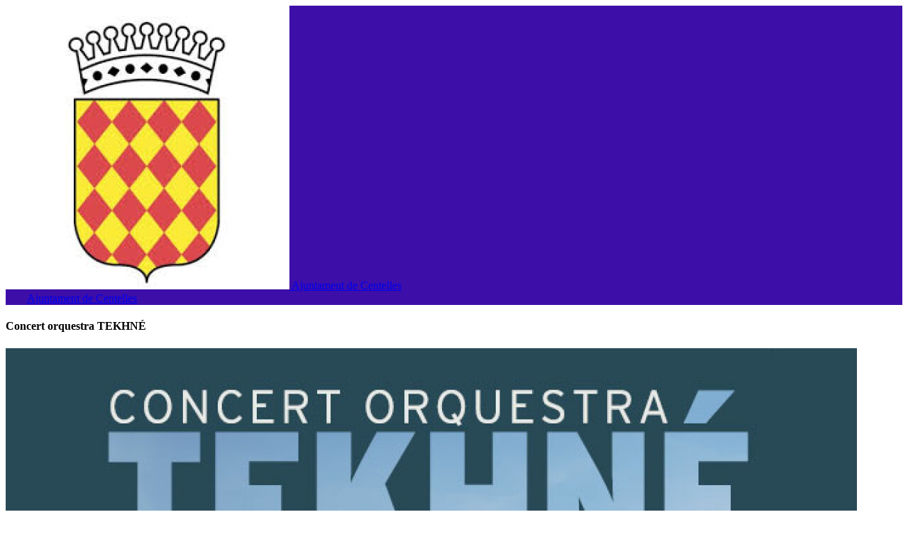

--- FILE ---
content_type: text/html; charset=utf-8
request_url: https://centelles.loriun.com/p/concert-orquestra-tekhne
body_size: 4009
content:
<html lang="ca">

<head>
    <meta charset="utf-8">

    <title>Concert orquestra TEKHNÉ - Productes | Ajuntament de Centelles </title>
    <meta name="viewport" content="width=device-width, initial-scale=1, shrink-to-fit=no">

    
    		        <script src="https://cdn.usefathom.com/script.js" data-site="VIHIKTAN" defer></script>
        
        
    
    
    <link rel="preload" as="style" href="https://centelles.loriun.com/build/assets/app-TTahfloU.css" /><link rel="modulepreload" as="script" href="https://centelles.loriun.com/build/assets/app-eMHK6VFw.js" /><link rel="stylesheet" href="https://centelles.loriun.com/build/assets/app-TTahfloU.css" data-navigate-track="reload" /><script type="module" src="https://centelles.loriun.com/build/assets/app-eMHK6VFw.js" data-navigate-track="reload"></script>    <script src="https://cdnjs.cloudflare.com/ajax/libs/moment.js/2.29.1/moment.min.js"
        integrity="sha512-qTXRIMyZIFb8iQcfjXWCO8+M5Tbc38Qi5WzdPOYZHIlZpzBHG3L3by84BBBOiRGiEb7KKtAOAs5qYdUiZiQNNQ=="
        crossorigin="anonymous"></script>
    <script src="https://cdn.jsdelivr.net/npm/pikaday/pikaday.js"></script>
    <link rel="stylesheet" type="text/css" href="https://cdn.jsdelivr.net/npm/pikaday/css/pikaday.css">

        <style>
        [x-cloak] {
            display: none;
        }


        .border, .border-b, .border-t, .border-l, .border-r {
            border-color: #c2c2c2;
        }
                    .bg-primary {
                background-color: #3d0fa8
            }

            .border-primary {
                border-color: #3d0fa8
            }

            .text-primary {
                color: #3d0fa8
            }

            .attachment__caption {
                display: none;
            }

            </style>

    
    
	

    <style>
        .sit {
            position: absolute;
            width: var(--sit-size);
            height: var(--sit-size);
            cursor: pointer;
            padding: var(--sit-padding);
        }

        .sit svg {
            transform: rotate(180deg);
        }

        .occupied {
            fill: #f56565;
        }

        .available {
            fill: #38a169
        }

        .selected {
            fill: #3d0fa8;
        }

        .locked {
            fill: #a0aec0;
            opacity: .6;
        }

        .blocked {
            fill: #a0aec0;
            opacity: .6;
        }
    </style>

    <!-- Livewire Styles --><style >[wire\:loading][wire\:loading], [wire\:loading\.delay][wire\:loading\.delay], [wire\:loading\.inline-block][wire\:loading\.inline-block], [wire\:loading\.inline][wire\:loading\.inline], [wire\:loading\.block][wire\:loading\.block], [wire\:loading\.flex][wire\:loading\.flex], [wire\:loading\.table][wire\:loading\.table], [wire\:loading\.grid][wire\:loading\.grid], [wire\:loading\.inline-flex][wire\:loading\.inline-flex] {display: none;}[wire\:loading\.delay\.none][wire\:loading\.delay\.none], [wire\:loading\.delay\.shortest][wire\:loading\.delay\.shortest], [wire\:loading\.delay\.shorter][wire\:loading\.delay\.shorter], [wire\:loading\.delay\.short][wire\:loading\.delay\.short], [wire\:loading\.delay\.default][wire\:loading\.delay\.default], [wire\:loading\.delay\.long][wire\:loading\.delay\.long], [wire\:loading\.delay\.longer][wire\:loading\.delay\.longer], [wire\:loading\.delay\.longest][wire\:loading\.delay\.longest] {display: none;}[wire\:offline][wire\:offline] {display: none;}[wire\:dirty]:not(textarea):not(input):not(select) {display: none;}:root {--livewire-progress-bar-color: #2299dd;}[x-cloak] {display: none !important;}[wire\:cloak] {display: none !important;}dialog#livewire-error::backdrop {background-color: rgba(0, 0, 0, .6);}</style>
</head>

<body class="pt-12 bg-gray-100 md:pt-0">

    <main style="min-height: calc(100vh - 75px)">
        <div id="web-header">
	     <div class="hidden md:block">



        <header class="w-full bg-primary">
            <div class="container relative flex items-center justify-between h-20 px-4 mx-auto">
                <div class="flex items-center">
                    <a href="/" class="left-0 flex items-center font-bold text-white">
                                                    <img class="w-12 h-12 mr-3 rounded-full" src="https://assets.loriun.com/8/HXlxdChUSSSRaFHo3VDg0dLQKlHXB8eicYDE5DKa.jpg">
                                                Ajuntament de Centelles
                    </a>
                </div>

                <div class="flex items-center">
                    
                    
                                    </div>
            </div>
        </header>
    </div>

    <div x-data="{ open: false }" class="fixed top-0 z-40 w-full md:hidden">

        <header class="flex items-center justify-center w-full h-12 px-4 text-gray-400 bg-primary">

            
            <a href="/" class="flex items-center block text-white truncate"
                style="margin: 0 30px;display:block">Ajuntament de Centelles</a>

            <div class="absolute right-0 flex items-center mr-4">

                            </div>
        </header>

        <div x-cloak x-show.transition.origin.top.left.fade="open">
            <div class="md:hidden bg-primary">
                <div class="px-2 pt-2 pb-4 space-y-1 sm:px-3">

                    
                                                                                
                    
                    
                    
                </div>

                            </div>
            </nav>
        </div>
    </div>
</div>

                <div class="container mx-auto">
            <div class="my-5 lg:flex">
                
    <div class="px-4  lg:w-3/4 " id="main-content" >
        
    <h4 class="font-bold text-xl mb-2">Concert orquestra TEKHNÉ     </h4>

    <div class="bg-white border rounded">
        <div class="border-b md:flex">
            <div class="relative md:w-1/2">
                <div x-data="{ featured: 'https://assets.loriun.com/8/21TWBh-1673436946.jpg' }">
            <img :src="featured" class="mw-100">
    
    
                                                                            

            </div>
            </div>
            <div class="md:w-1/2">
                <div class="flex p-4 border-b">
	<div class="col-auto text-center mr-4">
		<div class="w-20 bg-gray-100 rounded">
    <div class="text-white border rounded-t bg-primary border-primary">
        <div class="py-1 text-sm">GEN</div>
    </div>
    <div class="border-b border-l border-r">
        <div class="mt-1 text-2xl font-bold leading-8">28</div>
        <div class="mb-1 text-sm font-bold text-primary">18:00</div>
    </div>
</div>
	</div>
	
	<div class="col">
		<h3>Concert orquestra TEKHNÉ</h3>
		<p class="text-gray-500 uppercase text-xs">Casal Francesc Macià</p>
	</div>
</div>
                <div class="relative p-4" x-data='{showFull: document.getElementById("product-description").offsetHeight < 190}'>
	<div class="relative overflow-hidden prose" id="product-description" :class="{ 'h-48': ! showFull }">
		<div><strong>Concert orquestra TEKHNÉ<br>Amb el grup </strong><strong><em>combo</em></strong><strong>, dirigit per Rolf Bäcker, de l'escola de música de Centelles.<br><br>Músics: </strong>Pau Castelo, Marçal Rodríguez, Marc Relats, Enric Oso, Èric Sors i Erola Rodríguez.<br><br><strong>Preu:<br></strong>- 5 €<br>- Gratuït per alumnes i professors de Tallers d'Art i Escola de Música de Centelles (caldrà presentar acreditació a l'entrada).</div>
	</div>

	<div x-show="! showFull" x-on:click="showFull = true" class="absolute bottom-0 right-0 w-full h-24 mb-10 cursor-pointer bg-gradient-to-t from-white"></div>
	<div x-show="! showFull" x-on:click="showFull = true" class="mt-4 text-center underline cursor-pointer">Veure descripció sencera</div>
</div>            </div>
        </div>


                    <div class="p-4 text-center text-red-500">Ja no es poden comprar entrades per aquest esdeveniment</div>
            </div>

    </div>

    <div class="px-4 lg:w-1/4" id="sidebar">
        <div>
    <div class="flex flex-wrap mt-5 -mx-4 lg:mt-0 ">
        <div class="px-4 mb-8 md:w-1/2 lg:w-full space-y-4">
            
           <div class="[:where(&amp;)]:bg-white dark:[:where(&amp;)]:bg-white/10 border border-zinc-200 dark:border-white/10 [:where(&amp;)]:p-4 [:where(&amp;)]:rounded-lg" data-flux-card>
    <a href="/" class="text-center">
	                	                   <img class="mb-2 w-24 h-24 mx-auto border rounded-full bg-primary" src="https://assets.loriun.com/8/HXlxdChUSSSRaFHo3VDg0dLQKlHXB8eicYDE5DKa.jpg">
	                	                	                    <div class="font-bold mb-2 text-center uppercase"> Perfil de l&#039;Ajuntament de Centelles</div>
                                    </a>

				                                                         <div class="text-center mt-4">
                        <a href="mailto:hola@loriun.com" data-flux-button="data-flux-button" class="relative items-center font-medium justify-center gap-2 whitespace-nowrap disabled:opacity-75 dark:disabled:opacity-75 disabled:cursor-default disabled:pointer-events-none justify-center h-10 text-sm rounded-lg ps-3 pe-4 inline-flex  bg-white hover:bg-zinc-50 dark:bg-zinc-700 dark:hover:bg-zinc-600/75 text-zinc-800 dark:text-white border border-zinc-200 hover:border-zinc-200 border-b-zinc-300/80 dark:border-zinc-600 dark:hover:border-zinc-600 shadow-xs [[data-flux-button-group]_&amp;]:border-s-0 [:is([data-flux-button-group]&gt;&amp;:first-child,_[data-flux-button-group]_:first-child&gt;&amp;)]:border-s-[1px]" data-flux-group-target="data-flux-group-target">
        <svg class="shrink-0 [:where(&amp;)]:size-4" data-flux-icon xmlns="http://www.w3.org/2000/svg" viewBox="0 0 16 16" fill="currentColor" aria-hidden="true" data-slot="icon">
  <path d="M2.5 3A1.5 1.5 0 0 0 1 4.5v.793c.026.009.051.02.076.032L7.674 8.51c.206.1.446.1.652 0l6.598-3.185A.755.755 0 0 1 15 5.293V4.5A1.5 1.5 0 0 0 13.5 3h-11Z"/>
  <path d="M15 6.954 8.978 9.86a2.25 2.25 0 0 1-1.956 0L1 6.954V11.5A1.5 1.5 0 0 0 2.5 13h11a1.5 1.5 0 0 0 1.5-1.5V6.954Z"/>
</svg>

                
                    
            
            <span>Contactar</span>
    </a>
                    </div>
</div>






</div>
        
    </div>
</div>
    </div>

            </div>
        </div>
    </main>

        


    
    
    <script src="https://centelles.loriun.com/flux/flux.min.js?id=6a80ddba" data-navigate-once></script>
<script>
function sendHeight() {
    const height = document.body.scrollHeight;
    console.log('Sending height to parent:', height);
    window.parent.postMessage(height, '*'); // You can replace '*' with your parent domain for more security
}

// Send height on load and on resize
window.addEventListener('load', sendHeight);
window.addEventListener('resize', sendHeight);
</script>
<script>
    // Add to your main layout when embed=1
(async function() {
    // Only run in Safari
    const isSafari = /^((?!chrome|android).)*safari/i.test(navigator.userAgent);
    if (!isSafari) return;

    // Check if Storage Access API is available
    if (!document.requestStorageAccess) return;

    try {
        // Check current access
        const hasAccess = await document.hasStorageAccess();

        if (!hasAccess) {
            // Show a message or button
            //showStorageAccessPrompt();

            // Request access on first user interaction
            document.addEventListener('click', async function requestAccess() {
                try {
                    console.log('ee');
                    await document.requestStorageAccess();
                    //console.log('✅ Safari: Storage access granted');
                    //hideStorageAccessPrompt();
                    window.location.reload(); // Reload to apply cookies
                } catch (error) {
                    //console.error('❌ Safari: Storage access denied', error);
                }
            }, { once: true });
        } else {
            //console.log('✅ Safari: Already has storage access');
        }
    } catch (error) {
        console.error('Safari Storage Access API error:', error);
    }
})();

</script>
<script >
    console.warn('Livewire: The published Livewire assets are out of date\n See: https://livewire.laravel.com/docs/installation#publishing-livewires-frontend-assets')
</script>
<script src="https://centelles.loriun.com/vendor/livewire/livewire.min.js?id=df3a17f2"   data-csrf="thEyAGnvuab2s2HKQSiHNzxPUq8Y5YNKHklJQmEg" data-update-uri="/livewire/update" data-navigate-once="true"></script>
</body>

</html>
